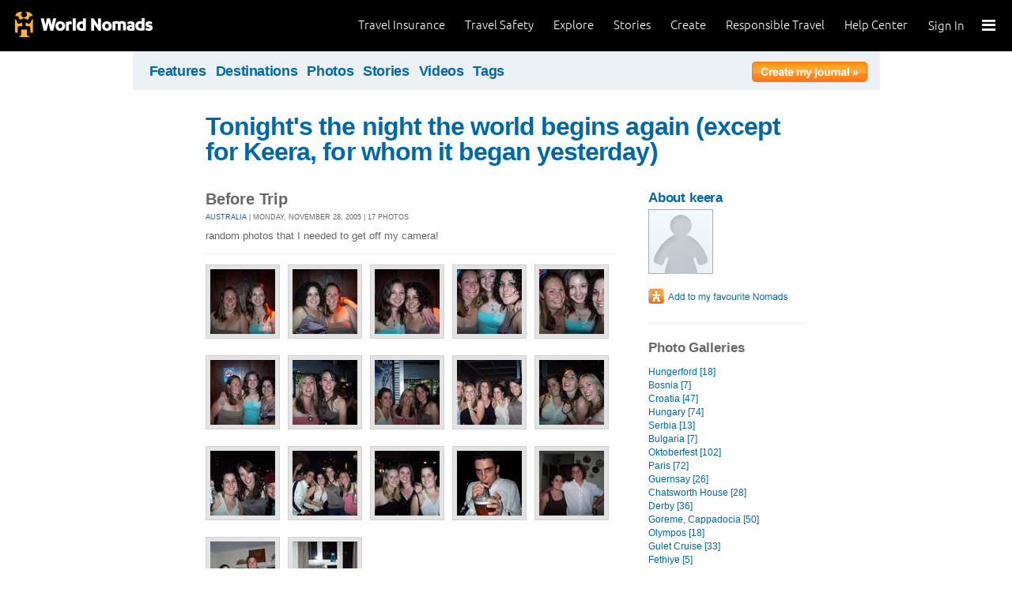

--- FILE ---
content_type: text/html; charset=utf-8
request_url: https://journals.worldnomads.com/keera/photos/108/Australia/Before-Trip
body_size: 9713
content:

<!DOCTYPE html PUBLIC "-//W3C//DTD XHTML 1.0 Strict//EN" "http://www.w3.org/TR/xhtml1/DTD/xhtml1-strict.dtd">
<html xmlns="http://www.w3.org/1999/xhtml" xml:lang="en" lang="en">
<head profile="http://gmpg.org/xfn/1">
	<title>Photo Gallery - Before Trip - WorldNomads.com</title>
	<meta http-equiv="Content-Type" content="text/html; charset=utf-8" />
	
				<meta name="description" content=" Photo Gallery - Before Trip - WorldNomads.com - WorldNomads.com - Buy travel insurance online & make your travel insurance claims online. Share your experiences, photos and connect with other travellers. Free travel blogs, travel safety advice and language guides to keep you travelling safely." />
			 
			<meta name="keywords" content="blog, blogs, journal, journals, travel stories, travel photos, adventures, backpacking, travel safety, language guides, travel insurance, cheap travel insurance, annual travel insurance, ski insurance, ski, skiing, scuba diving, scuba insurance, diving insurance, scuba, diving, travel insurance online, discount travel insurance,  international travel insurance, travel to australia, travel agent australia, australia travel insurance, australia travel information, backpacker travel insurance, backpacker insurance, backpacker cheap insurance, backpacker insurance travel, holiday insurance, cheap holiday insurance, holiday travel insurance, cheapest holiday insurance, online holiday insurance, low cost holiday insurance, vacation insurance, cancellation insurance vacation, vacation travel insurance, cheap travel insurance, cheap insurance, cheap holiday insurance, student travel insurance, Online Travel Insurance, travel advisory" />
			<meta name="classification" content="Blogs, Journals, Adventure, Adventures, Travel, Insurance, Business, Travel Insurance, Travel Stories" />
			<meta name="author" content="WorldNomads.com" />   
			<meta name="ROBOTS" content="index,follow" />
			<meta name="revisit-after" content="14 Days" />
			<meta name="doc-class" content="Living Document" />
		
	<meta http-equiv="Content-Language" content="en-us" />
	<meta name="Rating" content="General" />
	<meta name="distribution" content="Global" />
	<meta name="Copyright" content="Copyright (c) 2004-2026 World Nomads" />
	<meta http-equiv="imagetoolbar" content="no" />
	<meta name="MSSmartTagsPreventParsing" content="true" />
	<meta http-equiv="X-UA-Compatible" content="IE=EmulateIE7" />
	<meta property="fb:page_id" content="134141375993" />
	<meta property="og:type" content="article" />
	<meta name="google-site-verification" content="94fChKVbG353PvoX2rTkJ3_7nrMGXzo_30HqL9xV7R4" />
    <meta name="google-site-verification" content="Kqzmudm1LuEQk57sZv4iLzZlDOHFn4UsSqYqgUvXE4k" />
    <link rel="canonical" href="https://journals.worldnomads.com:80/keera/photos/108/Australia/Before-Trip" />

	<link rel="stylesheet" type="text/css" href="/stylesheets/journals.css" media="all" />
	<link rel="stylesheet" href="/stylesheets/print.css" type="text/css" media="print" charset="utf-8" />
	<script type="text/javascript" src="//ajax.googleapis.com/ajax/libs/jquery/1.11.0/jquery.min.js"></script>
	<script type="text/javascript" src="//ajax.googleapis.com/ajax/libs/jqueryui/1.11.0/jquery-ui.js"></script>
	<script type="text/javascript">
	  if (typeof jQuery == 'undefined') {
		  document.write(unescape("%3Cscript src='/j/jquery-1.11.0.min.js' type='text/javascript'%3E%3C/script%3E"));
	  };
	</script>

	<link id="RSSLink" title="RSS" type="application/rss+xml" rel="alternate" href="/keera/rss.aspx"></link>
	
	
	
	<!-- Start Visual Website Optimizer Asynchronous Code -->
	<script type='text/javascript'>
		var _vwo_code = (function () {
		var account_id = 10102,
		settings_tolerance = 2000,
		library_tolerance = 2500,
		use_existing_jquery = true,
		// DO NOT EDIT BELOW THIS LINE
		f = false, d = document; return { use_existing_jquery: function () { return use_existing_jquery; }, library_tolerance: function () { return library_tolerance; }, finish: function () { if (!f) { f = true; var a = d.getElementById('_vis_opt_path_hides'); if (a) a.parentNode.removeChild(a); } }, finished: function () { return f; }, load: function (a) { var b = d.createElement('script'); b.src = a; b.type = 'text/javascript'; b.innerText; b.onerror = function () { _vwo_code.finish(); }; d.getElementsByTagName('head')[0].appendChild(b); }, init: function () { settings_timer = setTimeout('_vwo_code.finish()', settings_tolerance); this.load('//dev.visualwebsiteoptimizer.com/j.php?a=' + account_id + '&u=' + encodeURIComponent(d.URL) + '&r=' + Math.random()); var a = d.createElement('style'), b = 'body{opacity:0 !important;filter:alpha(opacity=0) !important;background:none !important;}', h = d.getElementsByTagName('head')[0]; a.setAttribute('id', '_vis_opt_path_hides'); a.setAttribute('type', 'text/css'); if (a.styleSheet) a.styleSheet.cssText = b; else a.appendChild(d.createTextNode(b)); h.appendChild(a); return settings_timer; } };
		} ()); _vwo_settings_timer = _vwo_code.init();
	</script>
	<!-- End Visual Website Optimizer Asynchronous Code -->
	
	<!-- new kosmos analytics -->
	<script type="text/javascript" src="/j/wng.googleAnalytics.js"></script>
	<script type="text/javascript" src="/j/wng.googleAnalytics.wnSpecificCustomDimensionsOrMetrics.js"></script>
	<script type="text/javascript" charset="utf-8">
		wng.googleAnalytics('UA-177811-32', 'GTM-NB4DJG');
	</script>
	
	<!-- kosmos nav stuff -->
	<script src="/content/wng.responsive.js"></script>
	<script src="/content/fastclick.js"></script>
	<link rel="stylesheet" type="text/css" href="/content/styles/cms_screen.wn.css" media="all" />
</head>


<!--[if lt IE 7 ]> <body class="ie6 section-3" id="wn-journals"> <![endif]-->
<!--[if IE 7 ]>    <body class="ie7 section-3" id="wn-journals"> <![endif]-->
<!--[if IE 8 ]>    <body class="ie8 section-3" id="wn-journals"> <![endif]-->
<!--[if IE 9 ]>    <body class="ie9 section-3" id="wn-journals"> <![endif]-->
<!--[if (gt IE 9)|!(IE)]><!--> <body id="wn-journals" class="section-3"> <!--<![endif]-->


<script type="text/javascript">
function _wattr() {
var wid=_watgq("_wat_id");
var _websiteurl='www.worldnomads.com';
if (!wid||wid=="")return;
var wqh="http://";if (document.location.protocol=="https:") wqh="https://";
var i=new Image(1,1);i.src=wqh+ _websiteurl + "/afq.aspx?watid="+wid;i.onload=function() { return; }}
function _watgq(p) {
var q=document.location.search;
if (!q||q==""||!p||p=="")return "";
var si,ei,v="";
si=q.indexOf(p);
if (si>-1) {si=q.indexOf("=",si)+1;ei=q.indexOf("&",si);if (ei<0){ei=q.length;}v=q.substring(si,ei);}
return v;}_wattr();
</script>



<!-- new kosmos nav start -->
<div style="height:65px; background-color: black; margin-bottom: 0;">
<div class="sticky-header" data-threshold="300"><a class="logo" href="https://www.worldnomads.com/">World Nomads</a></div>
<div class="side-nav closed ">
	
		<div class="signed-out">
		  <div class="side-nav-list">
			<ul>
			  <li class="side-nav-sign-in-form">
				<form action="https://www.worldnomads.com/Home/SignIn" method="post"><div class="input-group full-width no-label">
				<input id="AuthenticationRequestDto_EmailAddress" name="AuthenticationRequestDto.EmailAddress" placeholder="Email address" type="text" value="" /></div>

				<div class="input-group full-width no-label">
					<input id="AuthenticationRequestDto_Password" name="AuthenticationRequestDto.Password" placeholder="Password" type="password" /></div>
				  <div class="actions">
					<div class="input-group">
					  <input type="hidden" id="after-sign-in-return-url" name="returnUrl" />
					  <button class="button-primary">Sign in</button>
					</div>
					<div class="input-group forgotten-password">
					  <a class="load-by-ajax" data-analytics-id="popup-forgot-password" href="https://www.worldnomads.com/Member/ForgotPassword">Forgotten password?</a>
					</div>
					<div class="input-group verify-guest">
					  <div class="verify-guest-query">
						Bought as a guest?
						<a data-analytics-id="verify-guest" href="https://www.worldnomads.com/Member/VerifyGuest">Create an account</a>
					  </div>
					</div>
				  </div>
				  <div class="session-tokens"></div>
				</form>         
			  </li>
		</ul>
	  

<ul>
	  <li>
		  <a href="https://www.worldnomads.com/travel-insurance" class="side-nav-a">
			 <span class="icon">&#xe617;</span><label>Insurance</label>
			<span class="description tablet-up">Simple & flexible travel insurance for your next adventure.</span>
			</a>
	  </li>

	  <li>
		  <a href="https://www.worldnomads.com/travel-safety" class="side-nav-a">
			<span class="icon">&#xe644;</span><label>Safety</label>
			<span class="description"><div class="tablet-up">Insights to help you navigate the risks & find the safer path. </div></span>
		  </a>
	  </li>
    
    <li>
        <a href="https://www.worldnomads.com/explore" class="side-nav-a">
            <span class="icon">&#xe629;</span><label>Explore</label>
            <span class="description"><div class="tablet-up">Explore your world.</div></span>
        </a>
    </li>
    
    <li>
        <a href="https://www.worldnomads.com/stories" class="side-nav-a">
            <span class="icon">&#xe629;</span><label>Share Stories</label>
            <span class="description"><div class="tablet-up">Travel stories to excite, inspire and share.</div></span>
        </a>
    </li>

	  <li>
		 <a href="https://www.worldnomads.com/create" class="side-nav-a">
		 <span class="icon">&#xe629;</span><label>Create</label>
		 <span class="description"><div class="tablet-up">Opportunities to travel & create.</div></span>
		 </a>
	  </li>

	  <li>
		  <a href="https://www.worldnomads.com/make-a-difference" class="side-nav-a">
			<span class="icon">&#xe635;</span><label>Change Lives</label>
			<span class="description"><div class="tablet-up">Discover how travellers have helped change peoples lives.</div></span>
		  </a>
		</li>

		<li>
		  <a href="https://www.worldnomads.com//help" class="side-nav-a">
			<span class="icon">&#xe63e;</span><label>Help</label>
			<span class="description"><div class="tablet-up">Everything you need to know. We're here to help.</div></span>
		  </a>
		</li>
</ul>      
</div>

		<div class="bottom-links"><ul></ul></div>
	</div>  
</div>

<div class="side-nav-arrow"></div>
<div class="side-nav-toggle"><span></span></div>


	<div class="side-nav-sign-in ">
		<a class="login" href="https://www.worldnomads.com/Member/OpenSignIn">Sign In</a>
		<span class="existing-member">Existing Member?</span>
	</div>


<div class="side-nav-close-panel"></div>

<ul class="top-links">
  <li><a href="https://www.worldnomads.com//help">Help Center</a></li>
  <li class="hide-first"><a href="https://www.worldnomads.com/responsible-travel">Responsible Travel</a></li>
  <li class="hide-first"><a href="https://www.worldnomads.com/create">Create</a></li>
  <li class="hide-second"><a href="https://www.worldnomads.com/stories">Stories</a></li>
  <li class="hide-second"><a href="https://www.worldnomads.com/explore">Explore</a></li>
  <li><a href="https://www.worldnomads.com/travel-safety">Travel Safety</a></li>
  <li><a href="https://www.worldnomads.com/travel-insurance">Travel Insurance</a></li>
</ul>
</div>
<!-- new kosmos nav end -->


<!-- start section navigation -->
<div class="section-nav">
	
<ul class="subnav-3 clearfix">
	<li><a href="https://adventures.worldnomads.com/" title="Featured Journals, Stories and Photos">Features</a></li>
	<li><a href="https://adventures.worldnomads.com/destinations/" title="Destinations">Destinations</a></li>
	<li><a href="https://adventures.worldnomads.com/photos/" title="Photos from everyone">Photos</a></li>
	<li><a href="https://adventures.worldnomads.com/journals/" title="Stories and Writers">Stories</a></li>
	<li><a href="https://adventures.worldnomads.com/videos/" title="Videos from everyone">Videos</a></li>		
	<li><a href="https://adventures.worldnomads.com/tags/" title="Tags">Tags</a></li>
	<!-- li><a href="https://adventures.worldnomads.com/map/" title="Where in the World are you?">Map</a></li -->
	
		<li id="journal-link"><a href="https://www.worldnomads.com/member/opensignin?ReturnUrl=https://adventures.worldnomads.com/members/createblog.aspx" title="Create a journal"><img src="/i/button_create_journal.png" border="0" alt="Create your journal" /></a></li>
		
</ul>
	
</div>
<!-- end section navigation -->

<!-- start bodywrap (makes background colour full 760 width) -->
<div id="body-content">
	<div class="wrapper">
		<hr class="hide" />


<form name="Form1" method="post" action="/keera/photos/108/Australia/Before-Trip" id="Form1">
<input type="hidden" name="__VIEWSTATE" id="__VIEWSTATE" value="/[base64]" />

<input type="hidden" name="__VIEWSTATEGENERATOR" id="__VIEWSTATEGENERATOR" value="4872A60E" />
<input type="hidden" name="__EVENTVALIDATION" id="__EVENTVALIDATION" value="/wEWAgK628hFAsGdi/gFGytK0sHotrU/JY7JFVC/0wrnHR8=" />

	<!-- begin main (white) wrapper -->
	<div class="main clearfix">
		

<h1>
    <a href="https://journals.worldnomads.com/keera/" title="Tonight's the night the world begins again (except for Keera, for whom it began yesterday)">Tonight's the night the world begins again (except for Keera, for whom it began yesterday)</a>
    <span></span>
</h1>



		<!-- start left hand column -->
		<div class="lcolumn">
			<h3>Before Trip</h3>
			<p class="subline"><a href="https://journals.worldnomads.com/keera/countrygallery/14/Australia">Australia</a> | Monday, November 28, 2005 | 17 photos</p>
			<p>random photos that I needed to get off my camera!</p>
			<div class="hr"><hr /></div>	
			<p></p>
						
			<table cellpadding="0" cellspacing="0" class="gallery">
<tr>
<td><a href="https://journals.worldnomads.com/keera/photo/108/1351/Australia"><img src="https://s3.amazonaws.com/aphs.worldnomads.com/keera/108/000_06561_small.jpg" title=" Views[399]" width=82 height=82 border=0 /></a></td>
<td><a href="https://journals.worldnomads.com/keera/photo/108/1352/Australia"><img src="https://s3.amazonaws.com/aphs.worldnomads.com/keera/108/000_06571_small.jpg" title=" Views[461]" width=82 height=82 border=0 /></a></td>
<td><a href="https://journals.worldnomads.com/keera/photo/108/1353/Australia"><img src="https://s3.amazonaws.com/aphs.worldnomads.com/keera/108/000_06581_small.jpg" title=" Views[423]" width=82 height=82 border=0 /></a></td>
<td><a href="https://journals.worldnomads.com/keera/photo/108/1354/Australia"><img src="https://s3.amazonaws.com/aphs.worldnomads.com/keera/108/000_06591_small.jpg" title=" Views[471]" width=82 height=82 border=0 /></a></td>
<td><a href="https://journals.worldnomads.com/keera/photo/108/1355/Australia"><img src="https://s3.amazonaws.com/aphs.worldnomads.com/keera/108/000_06601_small.jpg" title=" Views[418]" width=82 height=82 border=0 /></a></td>
</tr>
<tr>
<td colspan=5>&nbsp;</td></tr>
<tr>
<td><a href="https://journals.worldnomads.com/keera/photo/108/1356/Australia"><img src="https://s3.amazonaws.com/aphs.worldnomads.com/keera/108/000_06611_small.jpg" title=" Views[442]" width=82 height=82 border=0 /></a></td>
<td><a href="https://journals.worldnomads.com/keera/photo/108/1357/Australia"><img src="https://s3.amazonaws.com/aphs.worldnomads.com/keera/108/000_06621_small.jpg" title=" Views[425]" width=82 height=82 border=0 /></a></td>
<td><a href="https://journals.worldnomads.com/keera/photo/108/1358/Australia"><img src="https://s3.amazonaws.com/aphs.worldnomads.com/keera/108/000_06631_small.jpg" title=" Views[397]" width=82 height=82 border=0 /></a></td>
<td><a href="https://journals.worldnomads.com/keera/photo/108/1359/Australia"><img src="https://s3.amazonaws.com/aphs.worldnomads.com/keera/108/000_06641_small.jpg" title=" Views[450]" width=82 height=82 border=0 /></a></td>
<td><a href="https://journals.worldnomads.com/keera/photo/108/1360/Australia"><img src="https://s3.amazonaws.com/aphs.worldnomads.com/keera/108/000_06651_small.jpg" title=" Views[432]" width=82 height=82 border=0 /></a></td>
</tr>
<tr>
<td colspan=5>&nbsp;</td></tr>
<tr>
<td><a href="https://journals.worldnomads.com/keera/photo/108/1366/Australia"><img src="https://s3.amazonaws.com/aphs.worldnomads.com/keera/108/000_06661_small.jpg" title=" Views[384]" width=82 height=82 border=0 /></a></td>
<td><a href="https://journals.worldnomads.com/keera/photo/108/1367/Australia"><img src="https://s3.amazonaws.com/aphs.worldnomads.com/keera/108/000_06671_small.jpg" title=" Views[407]" width=82 height=82 border=0 /></a></td>
<td><a href="https://journals.worldnomads.com/keera/photo/108/1368/Australia"><img src="https://s3.amazonaws.com/aphs.worldnomads.com/keera/108/000_06681_small.jpg" title=" Views[452]" width=82 height=82 border=0 /></a></td>
<td><a href="https://journals.worldnomads.com/keera/photo/108/1369/Australia"><img src="https://s3.amazonaws.com/aphs.worldnomads.com/keera/108/000_06691_small.jpg" title=" Views[415]" width=82 height=82 border=0 /></a></td>
<td><a href="https://journals.worldnomads.com/keera/photo/108/1370/Australia"><img src="https://s3.amazonaws.com/aphs.worldnomads.com/keera/108/000_06721_small.jpg" title=" Views[490]" width=82 height=82 border=0 /></a></td>
</tr>
<tr>
<td colspan=5>&nbsp;</td></tr>
<tr>
<td><a href="https://journals.worldnomads.com/keera/photo/108/1371/Australia"><img src="https://s3.amazonaws.com/aphs.worldnomads.com/keera/108/Keera_thailand1100_small.jpg" title=" Views[419]" width=82 height=82 border=0 /></a></td>
<td><a href="https://journals.worldnomads.com/keera/photo/108/1372/Australia"><img src="https://s3.amazonaws.com/aphs.worldnomads.com/keera/108/Keera_thailand1101_small.jpg" title=" Views[474]" width=82 height=82 border=0 /></a></td>
<td>&nbsp;</td><td>&nbsp;</td><td>&nbsp;</td></tr></table>

			
			
		</div><!-- end left hand column -->

		<!-- start right hand column -->
		<div class="rcolumn">
			

<h3><a href="/keera/about.aspx" title="About keera">About keera</a></h3>
<a href="/keera/about.aspx" title="About keera"><img src='/i/profilepic_blank.jpg' border=0></a><br/>

			
			

<p>

	<p>
		<input type="image" name="SocialBookmarks:AddFavouritebutton" id="SocialBookmarks_AddFavouritebutton" Title="Add to Favourite Nomads" src="/i/button_add_favourite_nomad.png" border="0" />
		
	</p>

</p>	
			
		<h4>Photo Galleries</h4>
		<ul>
	
			<li><a href="https://journals.worldnomads.com/keera/photos/1461/United-Kingdom/Hungerford" title="Hungerford">Hungerford [18]</a></li>
	
			<li><a href="https://journals.worldnomads.com/keera/photos/1457/Bosnia-and-Herzegovina/Bosnia" title="Bosnia">Bosnia [7]</a></li>
	
			<li><a href="https://journals.worldnomads.com/keera/photos/1458/Croatia/Croatia" title="Croatia">Croatia [47]</a></li>
	
			<li><a href="https://journals.worldnomads.com/keera/photos/1459/Hungary/Hungary" title="Hungary">Hungary [74]</a></li>
	
			<li><a href="https://journals.worldnomads.com/keera/photos/1456/Serbia/Serbia" title="Serbia">Serbia [13]</a></li>
	
			<li><a href="https://journals.worldnomads.com/keera/photos/1262/Hungary/Bulgaria" title="Bulgaria">Bulgaria [7]</a></li>
	
			<li><a href="https://journals.worldnomads.com/keera/photos/1097/Germany/Oktoberfest" title="Oktoberfest">Oktoberfest [102]</a></li>
	
			<li><a href="https://journals.worldnomads.com/keera/photos/889/United-Kingdom/Paris" title="Paris">Paris [72]</a></li>
	
			<li><a href="https://journals.worldnomads.com/keera/photos/888/United-Kingdom/Guernsay" title="Guernsay">Guernsay [26]</a></li>
	
			<li><a href="https://journals.worldnomads.com/keera/photos/797/United-Kingdom/Chatsworth-House" title="Chatsworth House">Chatsworth House [28]</a></li>
	
			<li><a href="https://journals.worldnomads.com/keera/photos/762/United-Kingdom/Derby" title="Derby">Derby [36]</a></li>
	
			<li><a href="https://journals.worldnomads.com/keera/photos/761/United-Kingdom/Goreme-Cappadocia" title="Goreme, Cappadocia">Goreme, Cappadocia [50]</a></li>
	
			<li><a href="https://journals.worldnomads.com/keera/photos/643/Turkey/Olympos" title="Olympos">Olympos [18]</a></li>
	
			<li><a href="https://journals.worldnomads.com/keera/photos/642/Turkey/Gulet-Cruise" title="Gulet Cruise">Gulet Cruise [33]</a></li>
	
			<li><a href="https://journals.worldnomads.com/keera/photos/641/Turkey/Fethiye" title="Fethiye">Fethiye [5]</a></li>
	
			<li><a href="https://journals.worldnomads.com/keera/photos/640/Turkey/Oludeniz" title="Oludeniz">Oludeniz [10]</a></li>
	
			<li><a href="https://journals.worldnomads.com/keera/photos/639/Turkey/Selcuk-Koycegiz-Saklikent-Gorge" title="Selcuk, Koycegiz, Saklikent Gorge">Selcuk, Koycegiz, Saklikent Gorge [13]</a></li>
	
			<li><a href="https://journals.worldnomads.com/keera/photos/637/Turkey/Anzac-Day-2006" title="Anzac Day 2006">Anzac Day 2006 [19]</a></li>
	
			<li><a href="https://journals.worldnomads.com/keera/photos/601/Turkey/Istanbul" title="Istanbul">Istanbul [28]</a></li>
	
			<li><a href="https://journals.worldnomads.com/keera/photos/552/Jordan/Jerash" title="Jerash">Jerash [20]</a></li>
	
			<li><a href="https://journals.worldnomads.com/keera/photos/550/Jordan/The-Dead-Sea" title="The Dead Sea">The Dead Sea [13]</a></li>
	
			<li><a href="https://journals.worldnomads.com/keera/photos/551/Jordan/Amman" title="Amman">Amman [8]</a></li>
	
			<li><a href="https://journals.worldnomads.com/keera/photos/549/Jordan/Petra" title="Petra">Petra [27]</a></li>
	
			<li><a href="https://journals.worldnomads.com/keera/photos/548/Jordan/Wadi-Rum" title="Wadi Rum">Wadi Rum [17]</a></li>
	
			<li><a href="https://journals.worldnomads.com/keera/photos/547/Egypt/Dahab" title="Dahab">Dahab [8]</a></li>
	
			<li><a href="https://journals.worldnomads.com/keera/photos/546/Egypt/Luxor" title="Luxor">Luxor [26]</a></li>
	
			<li><a href="https://journals.worldnomads.com/keera/photos/545/Egypt/Felucca-Cruise" title="Felucca Cruise">Felucca Cruise [11]</a></li>
	
			<li><a href="https://journals.worldnomads.com/keera/photos/532/Egypt/Aswan" title="Aswan">Aswan [21]</a></li>
	
			<li><a href="https://journals.worldnomads.com/keera/photos/509/Egypt/Alexandria" title="Alexandria">Alexandria [16]</a></li>
	
			<li><a href="https://journals.worldnomads.com/keera/photos/508/Egypt/Cairo" title="Cairo">Cairo [39]</a></li>
	
			<li><a href="https://journals.worldnomads.com/keera/photos/477/United-Kingdom/Salsibury-and-Stone-Henge" title="Salsibury and Stone Henge">Salsibury and Stone Henge [11]</a></li>
	
			<li><a href="https://journals.worldnomads.com/keera/photos/476/United-Kingdom/Bath" title="Bath">Bath [12]</a></li>
	
			<li><a href="https://journals.worldnomads.com/keera/photos/333/United-Kingdom/Abingdon" title="Abingdon">Abingdon [31]</a></li>
	
			<li><a href="https://journals.worldnomads.com/keera/photos/332/United-Kingdom/Bridge-of-Orchy" title="Bridge of Orchy">Bridge of Orchy [34]</a></li>
	
			<li><a href="https://journals.worldnomads.com/keera/photos/331/United-Kingdom/Glasgow" title="Glasgow">Glasgow [17]</a></li>
	
			<li><a href="https://journals.worldnomads.com/keera/photos/330/United-Kingdom/London" title="London">London [48]</a></li>
	
			<li><a href="https://journals.worldnomads.com/keera/photos/329/Thailand/Koh-Phangan" title="Koh Phangan">Koh Phangan [8]</a></li>
	
			<li><a href="https://journals.worldnomads.com/keera/photos/327/Thailand/Koh-Tao" title="Koh Tao">Koh Tao [6]</a></li>
	
			<li><a href="https://journals.worldnomads.com/keera/photos/326/Thailand/Koh-Phi-Phi" title="Koh Phi Phi">Koh Phi Phi [8]</a></li>
	
			<li><a href="https://journals.worldnomads.com/keera/photos/325/Thailand/Ko-Lanta" title="Ko Lanta">Ko Lanta [8]</a></li>
	
			<li><a href="https://journals.worldnomads.com/keera/photos/180/Thailand/Kanchanaburi" title="Kanchanaburi">Kanchanaburi [20]</a></li>
	
			<li><a href="https://journals.worldnomads.com/keera/photos/110/Thailand/Chiang-Mai" title="Chiang Mai">Chiang Mai [61]</a></li>
	
			<li><a href="https://journals.worldnomads.com/keera/photos/109/Thailand/Bangkok" title="Bangkok">Bangkok [56]</a></li>
	
			<li><a href="https://journals.worldnomads.com/keera/photos/108/Australia/Before-Trip" title="Before Trip"><b>Before Trip</b> [17]</a></li>
	
		</ul>
	
			
			

			
	<h4>Where I've been</h4>
		<ul>
	
			<a href="https://journals.worldnomads.com/keera/country/14/Australia">Australia</a>&nbsp;&nbsp;
	
			<a href="https://journals.worldnomads.com/keera/country/28/Bosnia-and-Herzegovina">Bosnia & Herzegovina</a>&nbsp;&nbsp;
	
			<a href="https://journals.worldnomads.com/keera/country/55/Croatia">Croatia</a>&nbsp;&nbsp;
	
			<a href="https://journals.worldnomads.com/keera/country/64/Egypt">Egypt</a>&nbsp;&nbsp;
	
			<a href="https://journals.worldnomads.com/keera/country/81/Germany">Germany</a>&nbsp;&nbsp;
	
			<a href="https://journals.worldnomads.com/keera/country/97/Hungary">Hungary</a>&nbsp;&nbsp;
	
			<a href="https://journals.worldnomads.com/keera/country/108/Jordan">Jordan</a>&nbsp;&nbsp;
	
			<a href="https://journals.worldnomads.com/keera/country/189/Serbia">Serbia</a>&nbsp;&nbsp;
	
			<a href="https://journals.worldnomads.com/keera/country/211/Thailand">Thailand</a>&nbsp;&nbsp;
	
			<a href="https://journals.worldnomads.com/keera/country/218/Turkey">Turkey</a>&nbsp;&nbsp;
	
			<a href="https://journals.worldnomads.com/keera/country/225/United-Kingdom">United Kingdom</a>&nbsp;&nbsp;
	
		</ul>
	

			

	<h4>Favourites</h4>
	<ul>
	
			<li><a href="/keera/favouritedby/">
			Who's Favourited Me  [1]
			</a></li>
	

	</ul>
	

			

			

			
		<h4>My trip journals</h4>
		<ul>
	
			<li><a href="https://journals.worldnomads.com/keera/trip/1322/Eastern-Europe">Eastern Europe (current)</a></li>
	
			<li><a href="https://journals.worldnomads.com/keera/trip/1289/France">France</a></li>
	
			<li><a href="https://journals.worldnomads.com/keera/trip/1288/Germany">Germany</a></li>
	
			<li><a href="https://journals.worldnomads.com/keera/trip/1108/Turkey">Turkey</a></li>
	
			<li><a href="https://journals.worldnomads.com/keera/trip/1089/Jordan">Jordan</a></li>
	
			<li><a href="https://journals.worldnomads.com/keera/trip/1069/Egypt">Egypt</a></li>
	
			<li><a href="https://journals.worldnomads.com/keera/trip/953/England">England</a></li>
	
			<li><a href="https://journals.worldnomads.com/keera/trip/879/Thailand">Thailand</a></li>
	
		</ul>
	

			



			

<p/>
<div class="hr"><hr /></div>
<div id="google_translate_element"></div><script>
function googleTranslateElementInit() {
  new google.translate.TranslateElement({
    pageLanguage: 'en'
  }, 'google_translate_element');
}
</script><script src="http://translate.google.com/translate_a/element.js?cb=googleTranslateElementInit"></script>
		</div><!-- end right hand column -->
				
	</div><!-- end main (white) wrapper -->		
</form>

</div><!-- end bodywrap (makes background colour full width) -->
</div><!-- end wrapper --><hr class="hide" />


<!-- new kosmos footer sept 2014 -->
<footer>
	<div class="footer-background">
		<div class="footer generic">
			<a href="/"><div class="logo"></div></a>

			<div class="map">
			  <ul class="world-nomads">
				<li class="title">World Nomads</li>
			      <li><a href="https://www.worldnomads.com/travel-insurance">Travel Insurance</a></li>
				<li><a href="https://www.worldnomads.com/travel-insurance">Get a Quote</a></li>
				<li><a href="https://www.worldnomads.com/travel-safety">Travel Safety</a></li>
				<li><a href="https://www.worldnomads.com/create">Create</a></li>
				<li><a href="https://www.worldnomads.com/make-a-difference">Changing Lives</a></li>
				<li><a href="https://www.worldnomads.com/stories">Share Stories</a></li>
			  </ul>
  
			  <ul class="about-us">
				<li class="title">About Us</li>
				<li><a href="https://www.worldnomads.com/about">Who we are</a></li>
				<li><a href="https://www.worldnomads.com/in-the-news">In the News</a></li>
				<li><a href="https://partner.worldnomads.com">Partners</a></li>
				<li><a href="https://www.worldnomads.com/sitemap">Site map</a></li>
				<li><a href="https://www.worldnomads.com/terms-of-use">Terms of use</a></li>
				<li><a href="https://www.worldnomads.com/privacy">Privacy</a></li>
			  </ul>
  
			  <ul class="need-help">
				<li class="title">Need Help?</li>
				<li><a href="https://www.worldnomads.com/emergencies">Help &amp; Emergencies</a></li>
				<li><a href="https://www.worldnomads.com/travel-insurance-claims">Make a claim</a></li>
				<li><a href="https://www.worldnomads.com//help">Help Center</a></li>
				<li><a href="https://pp.worldnomads.com/contact-us">Contact us</a></li>
			  </ul>
			</div>

			<div class="membership">Already a member? <a href="https://www.worldnomads.com/Member">Sign In</a></div>

			<ul class="social">
			  <li class="title">Follow us on</li>
			  <li class="twitter"><a href="https://twitter.com/worldnomads" target="_blank"></a></li>
			  <li class="facebook"><a href="https://www.facebook.com/worldnomads" target="_blank"></a></li>
			  <li class="youtube"><a href="http://www.youtube.com/user/WorldNomadsTV" target="_blank"></a></li>
			  <li class="flickr"><a href="https://www.flickr.com/groups/worldnomads/" target="_blank"></a></li>
			  <li class="instagram"><a href="http://instagram.com/worldnomads/" target="_blank"></a></li>
			  <li class="vimeo"><a href="http://vimeo.com/worldnomadstv" target="_blank"></a></li>
			  <li class="pinterest"><a href="http://www.pinterest.com/worldnomads/" target="_blank"></a></li>
			</ul>

		 </div>

	<div class="disclaimer">
	    Travel insurance doesn't cover everything. All of the information we provide is a brief summary. It does not include all terms, conditions, limitations, exclusions and termination provisions of the plans described. Coverage may not be the same or available for residents of all countries, states or provinces. Please carefully read your policy wording for a full description of coverage.
	    <br />
        <br/>
        WorldNomads.com Pty Limited (ABN 62 127 485 198 AR 343027) at Governor Macquarie Tower, Level 18, 1 Farrer Place, Sydney, NSW, 2000, Australia is an Authorised Representative of nib Travel Services (Australia) Pty Ltd (ABN 81 115 932 173 AFSL 308461) (formerly known as Cerberus Special Risks), and is underwritten in Australia by XL Insurance Company SE, Australia branch (ABN 36 083 570 441) and in New Zealand by certain underwriters at Lloyd's. nib Travel Services Europe Limited trading as nib Travel Services and World Nomads (CN 601851), at First Floor, City Quarter, Lapps Quay, Cork, Ireland operates in both Europe and the UK; in Europe it is underwritten by XL Insurance Company SE; in the UK it is underwritten by XL Catlin Insurance Company UK Limited. nib Travel Services Europe Limited trading as nib Travel Services and World Nomads is regulated by the Central Bank of Ireland. nib Travel Services Europe Limited trading as nib Travel Services and World Nomads is deemed authorised and regulated by the Financial Conduct Authority. The nature and extent of consumer protections may differ from those for firms based in the UK. Details of the Temporary Permissions Regime, which allows EEA-based firms to operate in the UK for a limited period while seeking full authorisation, are available on the Financial Conduct Authority’s website. WorldNomads.com Pty Limited markets and promotes travel insurance products of nib Travel Services Limited (License No.1446874) (formerly known as Nomadic Insurance Limited), at PO Box 1051, Grand Cayman KY1-1102, Cayman Islands. World Nomads Inc. (1585422), at 520 3rd Street, Suite 201, Oakland, CA 94607, plans are administered by Trip Mate Inc. (in CA & UT, dba, Trip Mate Insurance Agency) at 9225 Ward Parkway, Suite 200, Kansas City, MO, 64114, USA, with 24-hour and Assistance Services provided by Generali Global Assistance and plans underwritten by Nationwide Mutual Insurance Company and affiliated companies, Columbus, OH. World Nomads (Canada) Ltd (BC: 0700178; Business No: 001 85379 7942 RC0001) is a licensed agent sponsored by AIG Insurance Company of Canada at 120 Bremner Boulevard, Suite 2200, Toronto, Ontario, M5J 0A8, Canada. World Experiences Seguros De Viagem Brasil Ltda (CNPJ: 21.346.969/0001-99) at Rua Padre João Manuel, 755, 16º andar, São Paulo – SP, Brazil is an Authorized Partner (Representante) of Zurich Minas Brasil Seguros S.A. (CNPJ: 17.197.385/0001-21) at Av. Getúlio Vargas, 1420, 5th floor, Funcionários, Belo Horizonte, State of Minas Gerais through the SUSEP Process 15414.901107/2015-77. All World Nomads entities listed above, including nib Travel Services Europe, nib Travel Services Limited and nib Travel Services (Australia) Pty Ltd, are subsidiaries of nib holdings limited (ABN 51 125 633 856).
	    </div>

	<!-- Google Code for Remarketing Tag june 2013-->
	<script type="text/javascript">
		/* <![CDATA[ */
		var google_conversion_id = 1071648801;
		var google_custom_params = window.google_tag_params;
		var google_remarketing_only = true;
		/* ]]> */
	</script>
	<script type="text/javascript" src="//www.googleadservices.com/pagead/conversion.js">
	</script>
	<noscript>
		<img height="1" width="1" style="border-style:none;" alt="" src="//googleads.g.doubleclick.net/pagead/viewthroughconversion/1071648801/?value=0&amp;guid=ON&amp;script=0"/>
	</noscript>

	
	<script type="text/javascript">
		adroll_adv_id = "UJHNPFXX65DHFEY65XZZT2"; adroll_pix_id = "A3OUH6HXJNCS3JSJFTX3LZ"; (function () {
			var oldonload = window.onload; window.onload = function () {
				__adroll_loaded = true;
				var scr = document.createElement("script");
				var host = (("https:" == document.location.protocol) ? "https://s.adroll.com" : "http://a.adroll.com");
				scr.setAttribute('async', 'true');
				scr.type = "text/javascript";
				scr.src = host + "/j/roundtrip.js";
				((document.getElementsByTagName('head') || [null])[0] ||
		document.getElementsByTagName('script')[0].parentNode).appendChild(scr);
				if (oldonload) { oldonload() }
			};
		} ());
	</script>
	
	<!-- Google Code for Remarketing Tag june 2013-->
	<script type="text/javascript">
	/* <![CDATA[ */
	var google_conversion_id = 1071648801;
	var google_custom_params = window.google_tag_params;
	var google_remarketing_only = true;
	/* ]]> */
	</script>
	<script type="text/javascript" src="//www.googleadservices.com/pagead/conversion.js"></script>
	<noscript>
	<img height="1" width="1" style="border-style:none;" alt="" src="//googleads.g.doubleclick.net/pagead/viewthroughconversion/1071648801/?value=0&amp;guid=ON&amp;script=0"/>
	</noscript>

<!-- google plus -->
<script type="text/javascript" src="https://apis.google.com/js/plusone.js"></script>

</div>
</footer>
<!-- end kosmos footer -->




	
</div>

<script>(function(){function c(){var b=a.contentDocument||a.contentWindow.document;if(b){var d=b.createElement('script');d.innerHTML="window.__CF$cv$params={r:'9c659ca77fa31330',t:'MTc2OTgyNDc5MC4wMDAwMDA='};var a=document.createElement('script');a.nonce='';a.src='/cdn-cgi/challenge-platform/scripts/jsd/main.js';document.getElementsByTagName('head')[0].appendChild(a);";b.getElementsByTagName('head')[0].appendChild(d)}}if(document.body){var a=document.createElement('iframe');a.height=1;a.width=1;a.style.position='absolute';a.style.top=0;a.style.left=0;a.style.border='none';a.style.visibility='hidden';document.body.appendChild(a);if('loading'!==document.readyState)c();else if(window.addEventListener)document.addEventListener('DOMContentLoaded',c);else{var e=document.onreadystatechange||function(){};document.onreadystatechange=function(b){e(b);'loading'!==document.readyState&&(document.onreadystatechange=e,c())}}}})();</script></body>
</html>



--- FILE ---
content_type: text/css
request_url: https://tags.srv.stackadapt.com/sa.css
body_size: -11
content:
:root {
    --sa-uid: '0-ae4229e7-2536-530e-6944-5594045430ce';
}